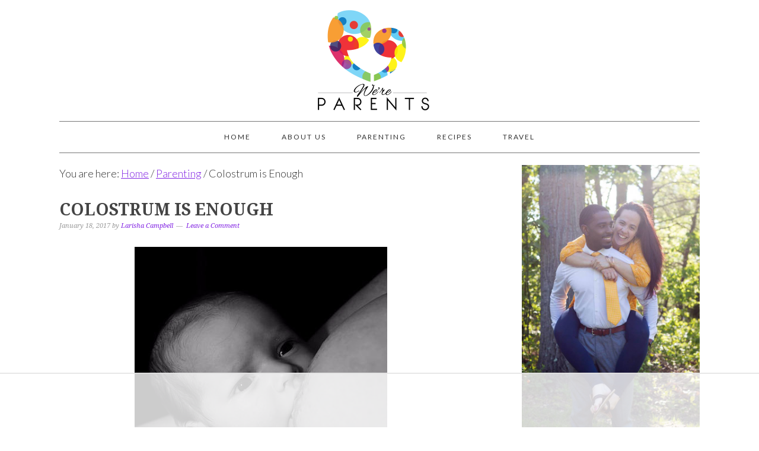

--- FILE ---
content_type: text/html
request_url: https://api.intentiq.com/profiles_engine/ProfilesEngineServlet?at=39&mi=10&dpi=936734067&pt=17&dpn=1&iiqidtype=2&iiqpcid=06f0808e-9c65-4f2c-b65e-7122d22d6606&iiqpciddate=1769379478492&pcid=aa5c9809-a995-4b5a-8acb-3ed725b59a86&idtype=3&gdpr=0&japs=false&jaesc=0&jafc=0&jaensc=0&jsver=0.33&testGroup=A&source=pbjs&ABTestingConfigurationSource=group&abtg=A&vrref=https%3A%2F%2Fwereparents.com%2Fcolostrum-is-enough%2F
body_size: 57
content:
{"abPercentage":97,"adt":1,"ct":2,"isOptedOut":false,"data":{"eids":[]},"dbsaved":"false","ls":true,"cttl":86400000,"abTestUuid":"g_0fbbd0aa-e142-4a01-8cc3-4c6ce44f20ec","tc":9,"sid":1861288085}

--- FILE ---
content_type: text/html; charset=utf-8
request_url: https://www.google.com/recaptcha/api2/aframe
body_size: 267
content:
<!DOCTYPE HTML><html><head><meta http-equiv="content-type" content="text/html; charset=UTF-8"></head><body><script nonce="39Xv3tENWPnPeojcVE6yKw">/** Anti-fraud and anti-abuse applications only. See google.com/recaptcha */ try{var clients={'sodar':'https://pagead2.googlesyndication.com/pagead/sodar?'};window.addEventListener("message",function(a){try{if(a.source===window.parent){var b=JSON.parse(a.data);var c=clients[b['id']];if(c){var d=document.createElement('img');d.src=c+b['params']+'&rc='+(localStorage.getItem("rc::a")?sessionStorage.getItem("rc::b"):"");window.document.body.appendChild(d);sessionStorage.setItem("rc::e",parseInt(sessionStorage.getItem("rc::e")||0)+1);localStorage.setItem("rc::h",'1769379486053');}}}catch(b){}});window.parent.postMessage("_grecaptcha_ready", "*");}catch(b){}</script></body></html>

--- FILE ---
content_type: text/plain
request_url: https://rtb.openx.net/openrtbb/prebidjs
body_size: -221
content:
{"id":"c24c8f20-db88-43ad-a60b-83546219525a","nbr":0}

--- FILE ---
content_type: text/plain
request_url: https://rtb.openx.net/openrtbb/prebidjs
body_size: -221
content:
{"id":"e7e8d0a9-e076-405d-a2e9-d8e94184c354","nbr":0}

--- FILE ---
content_type: text/plain; charset=utf-8
request_url: https://ads.adthrive.com/http-api/cv2
body_size: 5677
content:
{"om":["07qjzu81","07sn7ehi","08189wfv","0929nj63","0cpicd1q","0fe2e228-3df6-44ac-8fa4-57abe13f0924","0i2cd22x","0iyi1awv","0v9iqcb6","1","1011_74_18364062","1011_74_18364134","1028_8728253","10310289136970_514411517","11142692","11509227","11769254","1185:1610299364","1185:1610326628","1185:1610326728","11896988","12010080","12010084","12010088","12168663","12169133","12171164","12171239","12174278","12176509","12219553","124682_689","124684_231","124843_10","124844_23","124848_8","12850754","12850756","12931034","12952198","13mvd7kb","1453468","1606221","1610326628","1610326728","1610338925","1611092","17_23391296","17_23391302","17_24632110","17_24766964","17_24766971","17_24766984","17_24767233","17_24767234","1dfd91c9-9f62-487d-aab1-26bb59c5e728","1dynz4oo","1ftzvfyu","1kpjxj5u","1ktgrre1","202430_200_EAAYACogrPcXlVDpv4mCpFHbtASH4.EGy-m7zq791oD26KFcrCUyBCeqWqs_","206_262594","206_522709","2132:42375991","2132:45327625","2132:45868998","2132:45970495","2132:46039090","2132:46039469","2132:46039894","2132:46144469","2149:11731891","2149:12147059","2179:581121500461316663","2179:581953605305807981","2179:586502657572265858","2249:650628575","2249:691910064","2307:4etfwvf1","2307:5s8wi8hf","2307:6nj9wt54","2307:794di3me","2307:7cmeqmw8","2307:7cogqhy0","2307:7fmk89yf","2307:7qn8oyg4","2307:7uqs49qv","2307:7vnmgcxm","2307:7xb3th35","2307:86p6in4a","2307:8orkh93v","2307:9925w9vu","2307:9am683nn","2307:9nex8xyd","2307:a7wye4jw","2307:a8beztgq","2307:bfwolqbx","2307:bu0fzuks","2307:bwp1tpa5","2307:cv0h9mrv","2307:cx0cyl2x","2307:e1an7fls","2307:e9qxwwf1","2307:eal0nev6","2307:f3tdw9f3","2307:fqeh4hao","2307:g749lgab","2307:gdh74n5j","2307:gjwam5dw","2307:gn3plkq1","2307:hbje7ofi","2307:hlx2b72j","2307:hswgcqif","2307:innyfbu3","2307:iy6hsneq","2307:k9ove2bo","2307:m3g2cewx","2307:mne39gsk","2307:ncfr1yiw","2307:nx53afwv","2307:o0qyxun9","2307:o4v8lu9d","2307:oj70mowv","2307:or0on6yk","2307:owpdp17p","2307:pacesv5c","2307:pi9dvb89","2307:plth4l1a","2307:ppn03peq","2307:q2chmg9g","2307:r0u09phz","2307:r31xyfp0","2307:s2ahu2ae","2307:tdv4kmro","2307:u4atmpu4","2307:uc3gjkej","2307:w04jlltv","2307:ws5qkh9j","2307:wv55y51v","2307:x5dl9hzy","2307:xgjdt26g","2307:z2zvrgyz","2307:zgw37lur","2307:zmciaqa3","2307:zw6jpag6","23266973","23295146","2409_15064_70_85445193","2409_15064_70_85808988","2409_25495_176_CR52092921","2409_25495_176_CR52092959","2409_25495_176_CR52178316","2409_25495_176_CR52178317","24694809","248492122","25048198","25_0l51bbpm","25_m2n177jy","25_m4xt6ckm","25_nin85bbg","25_oz31jrd0","25_ti0s3bz3","25_vfvpfnp8","25_xz6af56d","25_yi6qlg3p","25_zwzjgvpw","262594","2662_200562_8172741","2662_200562_8182931","2662_200562_T26343991","2662_255125_8179376","2676:85393201","2676:86410625","2676:86411172","2676:86739632","2676:86739639","2715_9888_262592","2715_9888_262594","2715_9888_522709","2715_9888_549410","2760:176_CR52178317","29414696","29414711","2974:8168519","2974:8172741","2_206_554480","2gev4xcy","2gglwanz","2hdl0sv1","2k42o0xt","2mokbgft","2p298u0gomp","2pu0gomp","2syjv70y","2v4qwpp9","3018/c3092947838ef2292bd1bb2b982ad165","308_125203_18","308_125204_13","31cfebaa-9e18-4cf8-9b27-1015eb8eb039","32661359","33144395","3335_25247_697084445","33419362","33604490","33605056","33605403","33605623","33637455","34182009","3490:CR52178316","3490:CR52178317","3490:CR52223725","3646_185414_T26335189","3658_104709_bwp1tpa5","3658_104709_o0qyxun9","3658_15078_fqeh4hao","3658_15078_l5o549mu","3658_15106_u4atmpu4","3658_151356_deyq2yw3","3658_15886_5i3ultpz","3658_193430_k9ove2bo","3658_203382_T26223892","3658_203382_f3tdw9f3","3658_203382_z2zvrgyz","3658_22079_mne39gsk","3658_22898_T25553828","3658_62450_e9qxwwf1","36_46_12156461","3702_139777_24765466","3702_139777_24765477","37cerfai","381513943572","3822:24417995","3858:7641963","3LMBEkP-wis","3c7jlm3j","3np7959d","3swzj6q3","3v2n6fcp","3xh2cwy9","40062884","409_216388","409_216416","409_216502","409_227223","409_228373","42375991","42604842","43919985","43a7ptxe","44z2zjbq","45327624","458901553568","46039891","46_12168663","47869802","481703827","485027845327","48574716","48629971","48700636","48700649","48739106","48877306","49123013","4941618","49869013","4etfwvf1","4mmcjpc4","4qks9viz","4yevyu88","4zai8e8t","50262962","50479792","513119272","51372355","51372410","514819301","522709","52787751","53v6aquw","54639987","54779873","549410","5504:203934","55092222","5510:a1jsuk6w","5510:bb6qv9bt","5510:cymho2zs","5510:deyq2yw3","5510:echvksei","5510:mznp7ktv","5510:quk7w53j","5510:u4atmpu4","5510:wfxqcwx7","55344524","553781814","554442","554443","554459","554460","554462","554470","554478","554480","55763524","557_409_216396","557_409_220139","557_409_220147","557_409_220157","557_409_220159","557_409_220169","557_409_228055","557_409_228105","558_93_5s8wi8hf","558_93_deyq2yw3","558_93_m2n177jy","558_93_oz31jrd0","558_93_pz8lwofu","558_93_u4atmpu4","558_93_zgw37lur","560_74_18268075","5670:8168475","57961627","583652883178231326","59625481","59780459","59780461","59780474","59856354","59873208","59873223","59873224","59873227","59873230","5989_84349_553781220","5a298uirdnp","5aeef190-52c7-4701-843e-6d0b0dc0a53c","5b338c07-6321-4a21-a3b5-6446f87952d3","5i3ultpz","5s2988wi8hf","5s8wi8hf","60168597","60360546","605367461","605367462","605367469","60638194","61210719","613344ix","618576351","618876699","61900406","61900466","61916211","61916223","61916225","61916227","61916229","61932920","61932925","61932933","61932948","61932957","62187798","6226543513","6226547143","627309156","627309159","627506494","62764941","628015148","628086965","628153053","628222860","628223277","628360579","628360582","628444349","628444433","628444439","628456310","628456313","628456382","628622163","628622172","628622241","628622244","628622250","628683371","628687043","628687157","628687460","628687463","628841673","629007394","629009180","629167998","629168001","629168010","629168565","629171196","629171202","629234167","629350437","62980383","629817930","630137823","63047261","630928655","63100589","63136237","6365_61796_742174851279","6365_61796_784844652399","6365_61796_784880263591","6365_61796_784880274628","636910768489","64mdgl09","651637446","651637461","6547_67916_akzKi6Aw967DofjGU3xU","659713728691","671776183","680_99480_605367467","680_99480_700109399","690_99485_1610326728","697084452","697189865","697189885","697189892","697189994","697189999","697525780","697525781","697876985","697876994","697876997","697877001","6bfbb9is","6c898e60-5b9c-4119-bd2b-4244e2ae5759","6ejtrnf9","6mrds7pc","6nj9wt54","6tj9m7jw","6wclm3on","6z26stpw","700109389","702397981","702423494","703236325","704889081","705115233","705115523","705127202","705555311","7255_121665_6sense-189088","7255_121665_dsp-404751","7354_138543_85808988","7354_138543_85809052","74243_74_18364017","74243_74_18364062","74243_74_18364087","74243_74_18364134","74243_74_18364243","74243_74_18364251","74j1qch5","74wv3qdx","794di3me","7969_149355_45327622","7969_149355_45327624","7969_149355_45919811","7a0tg1yi","7brjk2xx","7cmeqmw8","7f298mk89yf","7fc6xgyo","7fmk89yf","7qIE6HPltrY","7qn8oyg4","7v298nmgcxm","7vnmgcxm","7x298b3th35","7xb3th35","8152859","8152878","8152879","8193076","8193078","8193095","8193103","82133859","82286775","8284994b-8c16-49da-b79b-5aecece0a44d","86298p6in4a","86470620","8666/87feac90a39a46fc478dd6042af9e7cc","86884702","86884710","86925928","86925932","86925934","8b531060-a004-462d-86e6-c8d76932a770","8b5u826e","8linfb0q","8o298rkh93v","8orkh93v","8u2upl8r","8w4klwi4","9057/0328842c8f1d017570ede5c97267f40d","9057/0da634e56b4dee1eb149a27fcef83898","9057/211d1f0fa71d1a58cabee51f2180e38f","90_12764879","90_12952198","9499362a-cb79-4635-b892-3241356e2c33","97_8193073","97_8193078","9925w9vu","9cv2cppz","9efq09za","9krcxphu","9l06fx6u","9nex8xyd","9rqgwgyb","9t6gmxuz","NplsJAxRH1w","a1jsuk6w","a3ts2hcp","a44srrt7","a566o9hb","a7wye4jw","a8beztgq","ad6783io","avbnqcx8","axw5pt53","be4hm1i2","bf298wolqbx","bfwolqbx","bhcgvwxj","c-Mh5kLIzow","c25t9p0u","c7z0h277","c945b44a-14c1-4e1b-9d1e-ec465c19f532","cbg18jr6","cd40m5wq","cfdo5p0h","cr-1oplzoysuatj","cr-1oplzoysubwe","cr-1oplzoysubxe","cr-2azmi2ttu9vd","cr-2azmi2ttuatj","cr-2azmi2ttubwe","cr-2azmi2ttubxe","cr-6ovjht2eu9vd","cr-6ovjht2eubwe","cr-7mlw3ytgu9vd","cr-7mlw3ytguatj","cr-7mlw3ytgubwe","cr-7mlw3ytgubxe","cr-98qx3d4yubqk","cr-98qz5e2subqk","cr-9cqtwg3qw8rhx5","cr-Bitc7n_p9iw__vat__49i_k_6v6_h_jce2vj5h_zKxG6djrj","cr-Bitc7n_p9iw__vat__49i_k_6v6_h_jce2vm6d_6bZbwgokm","cr-aav22g2rubwj","cr-aawz3i2xubwj","cr-flbd4mx4u9vd","cr-flbd4mx4uatj","cr-flbd4mx4ubwe","cr-flbd4mx4ubxe","cr-g7ywwk2qvft","cr-g7ywwk5qvft","cr-g7ywwk7qvft","cr-ghun4f53uatj","cr-gugddm2kuatj","cr-kz4ol95lu9vd","cr-w0x9tb3ju9vd","cr-wzt6eo5fu9vd","cv0h9mrv","cyzccp1w","d4pqkecm","de6sdyoz","deyq2yw3","dg7oyplp","dlhzctga","dwghal43","e38qsvko","e4e9bfdd-d092-45ef-a408-ac32a7085f41","e6zn0jdp","e9qxwwf1","eal0nev6","eb9vjo1r","echvksei","edspht56","ekbvh329","extremereach_creative_76559239","f3craufm","f3h9fqou","f3tdw9f3","f45e9d14-5f67-4a9c-9488-f203fd814eb6","f55b7a55-6202-4162-be28-832bb5e709d2","f8e4ig0n","f9zmsi7x","fcn2zae1","fhvuatu6","fj298p0ceax","fjp0ceax","fpbj0p83","fq298eh4hao","fqeh4hao","fso39hpp","fy5qcztw","g4kw4fir","g642112j7dx2l","g729849lgab","g749lgab","ghoftjpg","gn3plkq1","gpx7xks2","h0cw921b","h0zwvskc","h1m1w12p","h828fwf4","h9298sd3inc","hbje7ofi","hffavbt7","hfqgqvcv","hlx2b72j","hu8cf63l","hueqprai","hwr63jqc","i2aglcoy","i8q65k6g","i90isgt0","i92980isgt0","i92szm5s","iaqttatc","iiu0wq3s","ims4654l","iq298dsx7qh","iqdsx7qh","iy2986hsneq","iy6hsneq","jd035jgw","jksxppf8","jsy1a3jk","k0csqwfi","k2gvmi4i","k2xfz54q","k83t7fjn","k9298ove2bo","k9ove2bo","kaojko3j","kk2985768bd","kk5768bd","knoebx5v","kns32sql","kwj8z3gi","kx5rgl0a","l2zwpdg7","l45j4icj","l4p5cwls","lc408s2k","ll77hviy","lnmgz2zg","lxlnailk","m32980fx1mp","m4xt6ckm","m9tz4e6u","mb298gtm37z","mbgtm37z","mk19vci9","mmr74uc4","mne39gsk","mnzinbrt","muvxy961","n3egwnq7","n8w0plts","n9ths0wd","ncfr1yiw","nsqnexud","nww7g1ha","o6vx6pv4","of8dd9pr","off735cj","ofoon6ir","oj70mowv","omlkxvu8","onu0njpj","op9gtamy","ou8gxy4u","owpdp17p","oz31jrd0","p0odjzyt","p0z6d8nt","pagvt0pd","pi6u4hm4","pi9dvb89","pkydekxi","pl298th4l1a","plth4l1a","ppn03peq","pz8lwofu","pzgd3hum","qqvgscdx","qt09ii59","r0u09phz","r3co354x","rxhd1rly","s2ahu2ae","s37ll62x","s4s41bit","sbkk6qvv","scpvMntwtuw","t2dlmwva","t58xxlzd","t73gfjqn","t7d69r6a","ta6sha5k","ti0s3bz3","tsf8xzNEHyI","tuivy3lz","tzngt86j","u4atmpu4","uc3gjkej","ujl9wsn7","uri16yum","utmdgnik","v5w56b83","v6jdn8gd","v705kko8","vbyl6yg4","vdatcr0k","vdcb5d4i","ven7pu1c","vj7hzkpp","vw7814n5","w04jlltv","wFBPTWkXhX8","wih2rdv3","wrjrnf4i","ws2985qkh9j","ws5qkh9j","wu5qr81l","x61c6oxa","xdaezn6y","xgjdt26g","xzhzyk69","y51tr986","y6kjx6bz","y7fzjmqi","yi6qlg3p","yl9likui","yvirjmu3","z0t9f1cw","z2zvrgyz","z4ptnka9","z58lye3x","zep75yl2","zf298exqyi5","zfexqyi5","zg298w37lur","zgw37lur","zibvsmsx","zmciaqa3","zpm9ltrh","zv298imi39d","zvdz58bk","zw6jpag6","zwzjgvpw","7979132","7979135"],"pmp":[],"adomains":["123notices.com","1md.org","about.bugmd.com","acelauncher.com","adameve.com","akusoli.com","allyspin.com","askanexpertonline.com","atomapplications.com","bassbet.com","betsson.gr","biz-zone.co","bizreach.jp","braverx.com","bubbleroom.se","bugmd.com","buydrcleanspray.com","byrna.com","capitaloneshopping.com","clarifion.com","combatironapparel.com","controlcase.com","convertwithwave.com","cotosen.com","countingmypennies.com","cratedb.com","croisieurope.be","cs.money","dallasnews.com","definition.org","derila-ergo.com","dhgate.com","dhs.gov","displate.com","easyprint.app","easyrecipefinder.co","fabpop.net","familynow.club","fla-keys.com","folkaly.com","g123.jp","gameswaka.com","getbugmd.com","getconsumerchoice.com","getcubbie.com","gowavebrowser.co","gowdr.com","gransino.com","grosvenorcasinos.com","guard.io","hero-wars.com","holts.com","instantbuzz.net","itsmanual.com","jackpotcitycasino.com","justanswer.com","justanswer.es","la-date.com","lightinthebox.com","liverrenew.com","local.com","lovehoney.com","lulutox.com","lymphsystemsupport.com","manualsdirectory.org","meccabingo.com","medimops.de","mensdrivingforce.com","millioner.com","miniretornaveis.com","mobiplus.me","myiq.com","national-lottery.co.uk","naturalhealthreports.net","nbliver360.com","nikke-global.com","nordicspirit.co.uk","nuubu.com","onlinemanualspdf.co","original-play.com","outliermodel.com","paperela.com","paradisestays.site","parasiterelief.com","peta.org","photoshelter.com","plannedparenthood.org","playvod-za.com","printeasilyapp.com","printwithwave.com","profitor.com","quicklearnx.com","quickrecipehub.com","rakuten-sec.co.jp","rangeusa.com","refinancegold.com","robocat.com","royalcaribbean.com","saba.com.mx","shift.com","simple.life","spinbara.com","systeme.io","taboola.com","tackenberg.de","temu.com","tenfactorialrocks.com","theoceanac.com","topaipick.com","totaladblock.com","usconcealedcarry.com","vagisil.com","vegashero.com","vegogarden.com","veryfast.io","viewmanuals.com","viewrecipe.net","votervoice.net","vuse.com","wavebrowser.co","wavebrowserpro.com","weareplannedparenthood.org","xiaflex.com","yourchamilia.com"]}

--- FILE ---
content_type: text/plain
request_url: https://rtb.openx.net/openrtbb/prebidjs
body_size: -221
content:
{"id":"c7695043-8996-497f-a045-d0a13295ad0c","nbr":0}

--- FILE ---
content_type: text/plain
request_url: https://rtb.openx.net/openrtbb/prebidjs
body_size: -83
content:
{"id":"a97b559d-ee11-45b9-93bb-0f840f657b48","nbr":0}

--- FILE ---
content_type: text/plain
request_url: https://rtb.openx.net/openrtbb/prebidjs
body_size: -221
content:
{"id":"6e581d8f-5000-4545-9b9c-71c30e91c6f7","nbr":0}

--- FILE ---
content_type: text/plain; charset=UTF-8
request_url: https://at.teads.tv/fpc?analytics_tag_id=PUB_17002&tfpvi=&gdpr_consent=&gdpr_status=22&gdpr_reason=220&ccpa_consent=&sv=prebid-v1
body_size: 56
content:
Y2FjMjM0NTUtM2QyOC00ZGZjLTgyMmEtYzY1ZWQ1YTUxYmU1Iy04LTM=

--- FILE ---
content_type: text/plain
request_url: https://rtb.openx.net/openrtbb/prebidjs
body_size: -221
content:
{"id":"cd18d30c-147d-4d7c-bdeb-3a6f7f042464","nbr":0}

--- FILE ---
content_type: text/plain
request_url: https://rtb.openx.net/openrtbb/prebidjs
body_size: -221
content:
{"id":"e2cae54b-8e68-447c-a6f4-1cd746e3e937","nbr":0}

--- FILE ---
content_type: text/plain
request_url: https://rtb.openx.net/openrtbb/prebidjs
body_size: -221
content:
{"id":"100de3cd-e0cf-4d00-8e19-bb07b1e13cb6","nbr":0}

--- FILE ---
content_type: text/plain
request_url: https://rtb.openx.net/openrtbb/prebidjs
body_size: -221
content:
{"id":"3ba3826a-b844-40f7-b959-1021e15ad724","nbr":0}

--- FILE ---
content_type: text/plain
request_url: https://rtb.openx.net/openrtbb/prebidjs
body_size: -221
content:
{"id":"60536df8-26ae-4af9-a3ee-139206489b20","nbr":0}

--- FILE ---
content_type: text/plain
request_url: https://rtb.openx.net/openrtbb/prebidjs
body_size: -221
content:
{"id":"aea6bf3a-0c6f-48ea-8e41-1d24b784e96b","nbr":0}